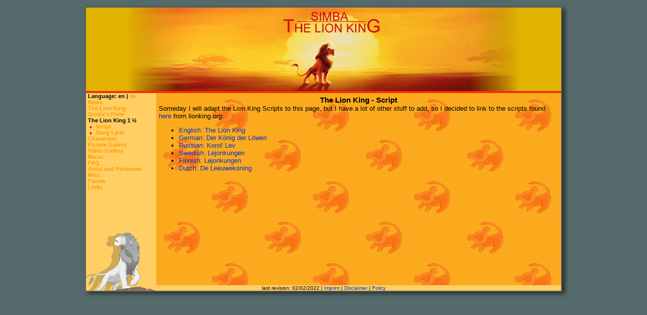

--- FILE ---
content_type: text/html; charset=utf-8
request_url: http://s-tlk.org/index.php?id=4&lang=en&site=tlk-script
body_size: 3356
content:
<?xml version="1.0" encoding="utf-8" ?>

<!DOCTYPE html PUBLIC "-//W3C//DTD XHTML 1.0 Transitional//EN"
      "http://www.w3.org/TR/xhtml1/DTD/xhtml1-transitional.dtd">

<html xmlns="http://www.w3.org/1999/xhtml" xml:lang="en" lang="en">
<head>
 <meta http-equiv="Content-Type" content="text/html; charset=utf-8" />
 <meta name="description" content="A small page about The Lion 
 King with picture and video gallery..." />
 <meta name="keywords" content="simba, lion king, lions, disney, 
 mufasa, nala, hakuna matata" />

 <link href="style.css" rel="stylesheet" type="text/css" />
 
 <title>Simba - The Lion King</title>
</head> 

<body> 

<div id="content">

 <div id="top"><img src="logo.png" alt="Logo" /></div>

<!-- Navigation -->
<ul id="navi">
		<li>Language: en | <a href="?lang=de&amp;id=4&amp;subid=0&amp;site=tlk-script">de</a></li>
<li><a href="index.php?id=1&amp;lang=en&amp;site=tlk-script">News</a></li>
<li><a href="index.php?id=2&amp;lang=en&amp;site=tlk-script">The Lion King</a></li>
<li><a href="index.php?id=3&amp;lang=en&amp;site=tlk-script">Simba's Pride</a></li>
<li>The Lion King 1 ½</li>
	<li class="subnavi"><a href="index.php?id=4&amp;subid=1&amp;lang=en&amp;site=tlk112-script">Script</a></li>
	<li class="subnavi"><a href="index.php?id=4&amp;subid=2&amp;lang=en&amp;site=tlk112-lyric">Song Lyric</a></li>
<li><a href="index.php?id=5&amp;lang=en&amp;site=char">Characters</a></li>
<li><a href="index.php?id=6&amp;lang=en&amp;site=gallery">Picture Gallery</a></li>
<li><a href="index.php?id=7&amp;lang=en&amp;site=under-construction">Video Gallery</a></li>
<li><a href="index.php?id=8&amp;lang=en&amp;site=under-construction">Music</a></li>
<li><a href="index.php?id=9&amp;lang=en&amp;site=faq">FAQ</a></li>
<li><a href="index.php?id=10&amp;lang=en&amp;site=aap">Artist and Performer</a></li>
<li><a href="index.php?id=11&amp;lang=en&amp;site=tlk-script">Misc</a></li>
<li><a href="index.php?id=13&amp;lang=en&amp;site=forum">Forum</a></li>
<li><a href="index.php?id=14&amp;lang=en&amp;site=links">Links</a></li>
</ul>
<!-- Main Div -->
 <div id="main">


<h1>The Lion King - Script</h1>
 <p>
Someday I will adapt the Lion King Scripts to this page, but I have a lot of other stuff to add, so I decided to link to the scripts found <a href="http://www.lionking.org/scripts/" target="_blank">here</a> from lionking.org:
 </p>

<ul>
 <li><a href="http://www.lionking.org/scripts/Script.html" target="_blank">English: The Lion King</a></li>
 <li><a href="http://www.lionking.org/scripts/Script-de.html" target="_blank">German: Der König der Löwen</a></li>
 <li><a href="http://www.lionking.org/scripts/Script-ru.html" target="_blank">Russian: Korol' Lev</a></li>
 <li><a href="http://www.lionking.org/scripts/Script-se.html" target="_blank">Swedish: Lejonkungen</a></li>
 <li><a href="http://www.lionking.org/scripts/Script-fi.html" target="_blank">Finnish: Lejonkungen</a></li>
 <li><a href="http://www.lionking.org/scripts/Script-nl.txt" target="_blank">Dutch: De Leeuwekoning</a></li>
</ul>

<br />	

 </div>

<!-- Footer Div -->
 <div id="footer">

last revision: 02/02/2022 | 
<a href="disclaimer.php?lang=en#imprint" target="_blank">Imprint</a> | 
<a href="disclaimer.php?lang=en" target="_blank">Disclaimer</a> | 
<a href="policy.php?lang=en" target="_blank">Policy</a>

 </div>

</div>

</body>
</html>


--- FILE ---
content_type: text/css
request_url: http://s-tlk.org/style.css
body_size: 3171
content:
body {
	background-color: #556a6a;
	font-size: 0.80em;
	font-family: Verdenna,Arial,Helvetica,sans-serif;
	margin: 0; 
	padding: 1em 0;
	text-align: center;
}

div#content {
	text-align: left; 
	margin: 0 auto;
	width: 90%;
	max-width: 940px;
	padding: 0;
	overflow:hidden;
	background: #FFCF64;
	background-image: url("bottom.jpg");
	background-repeat: no-repeat;
	background-position: left bottom;
	border: 2px solid;
	border-color: #7d7d7d;
	box-shadow: 6px 4px 8px rgba(0, 0, 0, 0.550);
}
	
html>body div#content {
	border-color: #5b5b5b; 
}


div#top {
	margin: 0;
	height: 169px;
	text-align: center;
	background: url("bg-top.png");
}

ul#navi {
	list-style: none;
	text-align: left;
	font-size: 0.85em;
	float: left; 
	width: 136px;
	margin: 0 0 1.2em 0;
       	padding-left: 4px;
	font-weight: bold;
}

li.subnavi {
	list-style-type: circle;
	list-style-image: url(dot.gif);
	margin-left: 15px;
}

ul#navi a {
	text-decoration: none;
	font-weight: bold;
	color: #FF9900;
}
	
ul#navi a:hover {
	text-decoration: none;
	font-weight: bold;
	color: #FF6600;
}
  
ul#navi a:active {
	text-decoration: none;
	font-weight: bold;
	color: #FF6600;
}

ul#gallery {
	list-style: none inside;
}

li.gallery {
	display: inline;
}

ul#gallery img {
	margin: 10px 10px 10px 10px;
	border: 2px solid #0033CC;
	text-decoration: none;
       	font-size: 1em;
	font-style: normal; 
}

ul#picstory {
	list-style: none outside none;
}

li.picstory {
	display: inline-block; 
	width: 200px; 
	margin: 0 20px; 
	vertical-align: top;
}

div#main {
	background-color: #fbaa1d;
	background-image: url("background.jpg");
	min-height: 380px;
	margin: 0 0 0 139px;
	padding: 0 5px;
	font-size: 1em;
}
  
* html div#main {
	height: 380px;
	margin-bottom: 0;
}

div.center {
	text-align: center;
}

h1 {
	font-size: 1.2em;
	margin: 0;
	padding-top: 5px;
	text-align: center;
	}
      	
h2 {
	font-size: 1.0em;
	margin: 0.2em 0;
}

h3 {
	font-size: 1.0em;
	margin: 0.2em 0;
	text-align: center;
}

h4 {
	font-weight: normal;
	font-style: italic;
	margin: 0.2em 0;
	text-align: left;
}
  
p {
	margin: 0 0 1em 0;
}

p.picstory {
	border-style: solid; 
	border-width: 1px; 
	margin-top: 4px;
}
	
p#indent {
	margin: 0 0 0 1em;
}

p#back {
	text-align: center;
}
	
p.back {
	text-align: center;
}

p.indent {
	margin: 0 0 0 1em;
}
	
p.center {
	text-align: center;
}

p.error {
	background:#D22020;
	text-decoration: none;
	text-align: center;
	display: inline-block;
	width: 97%;
	margin-left: auto;
	margin-right: auto;
	margin-top: 5px;
	padding: 5px;
	border: 1px solid black;
}

p.info {
	background:#b3b06d;
	text-decoration: none;
	text-align: center;
	display: inline-block;
	margin-left: auto;
	margin-right: auto;
	margin-top: 5px;
	padding: 5px;
	border: 1px solid black;
}

a {
	color: #0033CC; 
	text-decoration: none;
       	font-size: 1em;
	font-style: normal; 
}

a:active {
       	color: #0033CC;
	text-decoration: underline;
       	font-size: 1em;
	font-style: normal;
}

a:hover {
       	color: #0033CC;
	text-decoration: underline;
	font-size: 1em;
	font-style: normal;
}

div#footer {
	clear: both;
	text-align: center;
	font-size: 0.80em;
	margin: 0; 
	padding: 0.0em;
}
